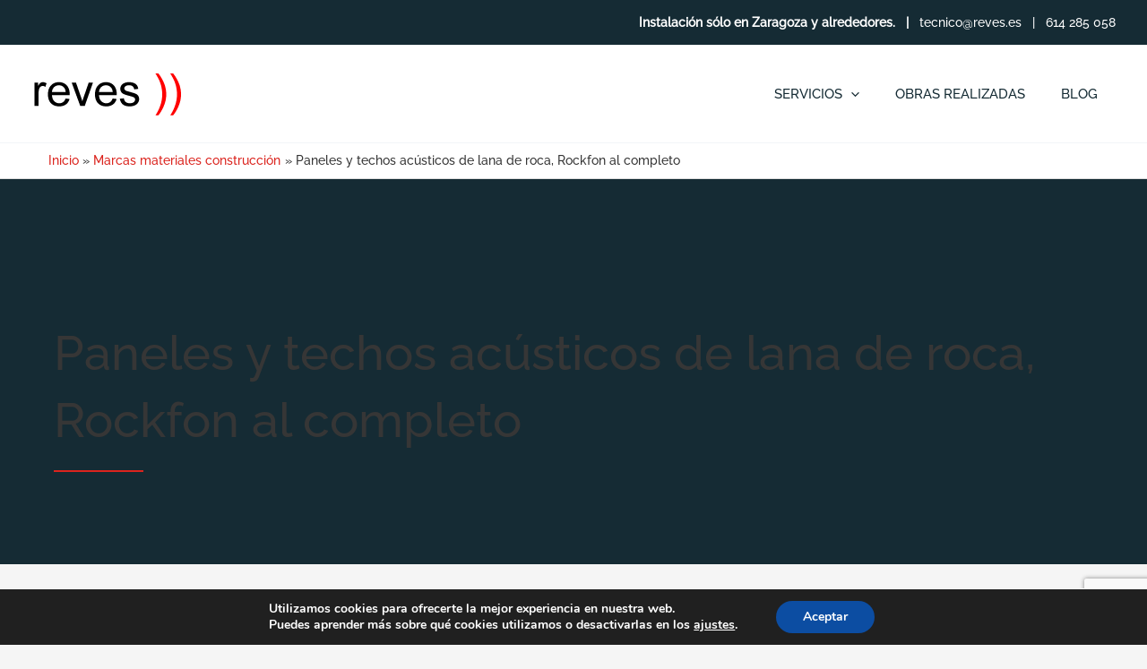

--- FILE ---
content_type: text/html; charset=utf-8
request_url: https://www.google.com/recaptcha/api2/anchor?ar=1&k=6LdT2N4ZAAAAAKKfkoh5tq4SNfZuoDbetQ3uTblE&co=aHR0cHM6Ly9yZXZlcy5lczo0NDM.&hl=en&v=P8cyHPrXODVy7ASorEhMUv3P&size=invisible&anchor-ms=20000&execute-ms=30000&cb=2zclis4zxbop
body_size: 48812
content:
<!DOCTYPE HTML><html dir="ltr" lang="en"><head><meta http-equiv="Content-Type" content="text/html; charset=UTF-8">
<meta http-equiv="X-UA-Compatible" content="IE=edge">
<title>reCAPTCHA</title>
<style type="text/css">
/* cyrillic-ext */
@font-face {
  font-family: 'Roboto';
  font-style: normal;
  font-weight: 400;
  font-stretch: 100%;
  src: url(//fonts.gstatic.com/s/roboto/v48/KFO7CnqEu92Fr1ME7kSn66aGLdTylUAMa3GUBHMdazTgWw.woff2) format('woff2');
  unicode-range: U+0460-052F, U+1C80-1C8A, U+20B4, U+2DE0-2DFF, U+A640-A69F, U+FE2E-FE2F;
}
/* cyrillic */
@font-face {
  font-family: 'Roboto';
  font-style: normal;
  font-weight: 400;
  font-stretch: 100%;
  src: url(//fonts.gstatic.com/s/roboto/v48/KFO7CnqEu92Fr1ME7kSn66aGLdTylUAMa3iUBHMdazTgWw.woff2) format('woff2');
  unicode-range: U+0301, U+0400-045F, U+0490-0491, U+04B0-04B1, U+2116;
}
/* greek-ext */
@font-face {
  font-family: 'Roboto';
  font-style: normal;
  font-weight: 400;
  font-stretch: 100%;
  src: url(//fonts.gstatic.com/s/roboto/v48/KFO7CnqEu92Fr1ME7kSn66aGLdTylUAMa3CUBHMdazTgWw.woff2) format('woff2');
  unicode-range: U+1F00-1FFF;
}
/* greek */
@font-face {
  font-family: 'Roboto';
  font-style: normal;
  font-weight: 400;
  font-stretch: 100%;
  src: url(//fonts.gstatic.com/s/roboto/v48/KFO7CnqEu92Fr1ME7kSn66aGLdTylUAMa3-UBHMdazTgWw.woff2) format('woff2');
  unicode-range: U+0370-0377, U+037A-037F, U+0384-038A, U+038C, U+038E-03A1, U+03A3-03FF;
}
/* math */
@font-face {
  font-family: 'Roboto';
  font-style: normal;
  font-weight: 400;
  font-stretch: 100%;
  src: url(//fonts.gstatic.com/s/roboto/v48/KFO7CnqEu92Fr1ME7kSn66aGLdTylUAMawCUBHMdazTgWw.woff2) format('woff2');
  unicode-range: U+0302-0303, U+0305, U+0307-0308, U+0310, U+0312, U+0315, U+031A, U+0326-0327, U+032C, U+032F-0330, U+0332-0333, U+0338, U+033A, U+0346, U+034D, U+0391-03A1, U+03A3-03A9, U+03B1-03C9, U+03D1, U+03D5-03D6, U+03F0-03F1, U+03F4-03F5, U+2016-2017, U+2034-2038, U+203C, U+2040, U+2043, U+2047, U+2050, U+2057, U+205F, U+2070-2071, U+2074-208E, U+2090-209C, U+20D0-20DC, U+20E1, U+20E5-20EF, U+2100-2112, U+2114-2115, U+2117-2121, U+2123-214F, U+2190, U+2192, U+2194-21AE, U+21B0-21E5, U+21F1-21F2, U+21F4-2211, U+2213-2214, U+2216-22FF, U+2308-230B, U+2310, U+2319, U+231C-2321, U+2336-237A, U+237C, U+2395, U+239B-23B7, U+23D0, U+23DC-23E1, U+2474-2475, U+25AF, U+25B3, U+25B7, U+25BD, U+25C1, U+25CA, U+25CC, U+25FB, U+266D-266F, U+27C0-27FF, U+2900-2AFF, U+2B0E-2B11, U+2B30-2B4C, U+2BFE, U+3030, U+FF5B, U+FF5D, U+1D400-1D7FF, U+1EE00-1EEFF;
}
/* symbols */
@font-face {
  font-family: 'Roboto';
  font-style: normal;
  font-weight: 400;
  font-stretch: 100%;
  src: url(//fonts.gstatic.com/s/roboto/v48/KFO7CnqEu92Fr1ME7kSn66aGLdTylUAMaxKUBHMdazTgWw.woff2) format('woff2');
  unicode-range: U+0001-000C, U+000E-001F, U+007F-009F, U+20DD-20E0, U+20E2-20E4, U+2150-218F, U+2190, U+2192, U+2194-2199, U+21AF, U+21E6-21F0, U+21F3, U+2218-2219, U+2299, U+22C4-22C6, U+2300-243F, U+2440-244A, U+2460-24FF, U+25A0-27BF, U+2800-28FF, U+2921-2922, U+2981, U+29BF, U+29EB, U+2B00-2BFF, U+4DC0-4DFF, U+FFF9-FFFB, U+10140-1018E, U+10190-1019C, U+101A0, U+101D0-101FD, U+102E0-102FB, U+10E60-10E7E, U+1D2C0-1D2D3, U+1D2E0-1D37F, U+1F000-1F0FF, U+1F100-1F1AD, U+1F1E6-1F1FF, U+1F30D-1F30F, U+1F315, U+1F31C, U+1F31E, U+1F320-1F32C, U+1F336, U+1F378, U+1F37D, U+1F382, U+1F393-1F39F, U+1F3A7-1F3A8, U+1F3AC-1F3AF, U+1F3C2, U+1F3C4-1F3C6, U+1F3CA-1F3CE, U+1F3D4-1F3E0, U+1F3ED, U+1F3F1-1F3F3, U+1F3F5-1F3F7, U+1F408, U+1F415, U+1F41F, U+1F426, U+1F43F, U+1F441-1F442, U+1F444, U+1F446-1F449, U+1F44C-1F44E, U+1F453, U+1F46A, U+1F47D, U+1F4A3, U+1F4B0, U+1F4B3, U+1F4B9, U+1F4BB, U+1F4BF, U+1F4C8-1F4CB, U+1F4D6, U+1F4DA, U+1F4DF, U+1F4E3-1F4E6, U+1F4EA-1F4ED, U+1F4F7, U+1F4F9-1F4FB, U+1F4FD-1F4FE, U+1F503, U+1F507-1F50B, U+1F50D, U+1F512-1F513, U+1F53E-1F54A, U+1F54F-1F5FA, U+1F610, U+1F650-1F67F, U+1F687, U+1F68D, U+1F691, U+1F694, U+1F698, U+1F6AD, U+1F6B2, U+1F6B9-1F6BA, U+1F6BC, U+1F6C6-1F6CF, U+1F6D3-1F6D7, U+1F6E0-1F6EA, U+1F6F0-1F6F3, U+1F6F7-1F6FC, U+1F700-1F7FF, U+1F800-1F80B, U+1F810-1F847, U+1F850-1F859, U+1F860-1F887, U+1F890-1F8AD, U+1F8B0-1F8BB, U+1F8C0-1F8C1, U+1F900-1F90B, U+1F93B, U+1F946, U+1F984, U+1F996, U+1F9E9, U+1FA00-1FA6F, U+1FA70-1FA7C, U+1FA80-1FA89, U+1FA8F-1FAC6, U+1FACE-1FADC, U+1FADF-1FAE9, U+1FAF0-1FAF8, U+1FB00-1FBFF;
}
/* vietnamese */
@font-face {
  font-family: 'Roboto';
  font-style: normal;
  font-weight: 400;
  font-stretch: 100%;
  src: url(//fonts.gstatic.com/s/roboto/v48/KFO7CnqEu92Fr1ME7kSn66aGLdTylUAMa3OUBHMdazTgWw.woff2) format('woff2');
  unicode-range: U+0102-0103, U+0110-0111, U+0128-0129, U+0168-0169, U+01A0-01A1, U+01AF-01B0, U+0300-0301, U+0303-0304, U+0308-0309, U+0323, U+0329, U+1EA0-1EF9, U+20AB;
}
/* latin-ext */
@font-face {
  font-family: 'Roboto';
  font-style: normal;
  font-weight: 400;
  font-stretch: 100%;
  src: url(//fonts.gstatic.com/s/roboto/v48/KFO7CnqEu92Fr1ME7kSn66aGLdTylUAMa3KUBHMdazTgWw.woff2) format('woff2');
  unicode-range: U+0100-02BA, U+02BD-02C5, U+02C7-02CC, U+02CE-02D7, U+02DD-02FF, U+0304, U+0308, U+0329, U+1D00-1DBF, U+1E00-1E9F, U+1EF2-1EFF, U+2020, U+20A0-20AB, U+20AD-20C0, U+2113, U+2C60-2C7F, U+A720-A7FF;
}
/* latin */
@font-face {
  font-family: 'Roboto';
  font-style: normal;
  font-weight: 400;
  font-stretch: 100%;
  src: url(//fonts.gstatic.com/s/roboto/v48/KFO7CnqEu92Fr1ME7kSn66aGLdTylUAMa3yUBHMdazQ.woff2) format('woff2');
  unicode-range: U+0000-00FF, U+0131, U+0152-0153, U+02BB-02BC, U+02C6, U+02DA, U+02DC, U+0304, U+0308, U+0329, U+2000-206F, U+20AC, U+2122, U+2191, U+2193, U+2212, U+2215, U+FEFF, U+FFFD;
}
/* cyrillic-ext */
@font-face {
  font-family: 'Roboto';
  font-style: normal;
  font-weight: 500;
  font-stretch: 100%;
  src: url(//fonts.gstatic.com/s/roboto/v48/KFO7CnqEu92Fr1ME7kSn66aGLdTylUAMa3GUBHMdazTgWw.woff2) format('woff2');
  unicode-range: U+0460-052F, U+1C80-1C8A, U+20B4, U+2DE0-2DFF, U+A640-A69F, U+FE2E-FE2F;
}
/* cyrillic */
@font-face {
  font-family: 'Roboto';
  font-style: normal;
  font-weight: 500;
  font-stretch: 100%;
  src: url(//fonts.gstatic.com/s/roboto/v48/KFO7CnqEu92Fr1ME7kSn66aGLdTylUAMa3iUBHMdazTgWw.woff2) format('woff2');
  unicode-range: U+0301, U+0400-045F, U+0490-0491, U+04B0-04B1, U+2116;
}
/* greek-ext */
@font-face {
  font-family: 'Roboto';
  font-style: normal;
  font-weight: 500;
  font-stretch: 100%;
  src: url(//fonts.gstatic.com/s/roboto/v48/KFO7CnqEu92Fr1ME7kSn66aGLdTylUAMa3CUBHMdazTgWw.woff2) format('woff2');
  unicode-range: U+1F00-1FFF;
}
/* greek */
@font-face {
  font-family: 'Roboto';
  font-style: normal;
  font-weight: 500;
  font-stretch: 100%;
  src: url(//fonts.gstatic.com/s/roboto/v48/KFO7CnqEu92Fr1ME7kSn66aGLdTylUAMa3-UBHMdazTgWw.woff2) format('woff2');
  unicode-range: U+0370-0377, U+037A-037F, U+0384-038A, U+038C, U+038E-03A1, U+03A3-03FF;
}
/* math */
@font-face {
  font-family: 'Roboto';
  font-style: normal;
  font-weight: 500;
  font-stretch: 100%;
  src: url(//fonts.gstatic.com/s/roboto/v48/KFO7CnqEu92Fr1ME7kSn66aGLdTylUAMawCUBHMdazTgWw.woff2) format('woff2');
  unicode-range: U+0302-0303, U+0305, U+0307-0308, U+0310, U+0312, U+0315, U+031A, U+0326-0327, U+032C, U+032F-0330, U+0332-0333, U+0338, U+033A, U+0346, U+034D, U+0391-03A1, U+03A3-03A9, U+03B1-03C9, U+03D1, U+03D5-03D6, U+03F0-03F1, U+03F4-03F5, U+2016-2017, U+2034-2038, U+203C, U+2040, U+2043, U+2047, U+2050, U+2057, U+205F, U+2070-2071, U+2074-208E, U+2090-209C, U+20D0-20DC, U+20E1, U+20E5-20EF, U+2100-2112, U+2114-2115, U+2117-2121, U+2123-214F, U+2190, U+2192, U+2194-21AE, U+21B0-21E5, U+21F1-21F2, U+21F4-2211, U+2213-2214, U+2216-22FF, U+2308-230B, U+2310, U+2319, U+231C-2321, U+2336-237A, U+237C, U+2395, U+239B-23B7, U+23D0, U+23DC-23E1, U+2474-2475, U+25AF, U+25B3, U+25B7, U+25BD, U+25C1, U+25CA, U+25CC, U+25FB, U+266D-266F, U+27C0-27FF, U+2900-2AFF, U+2B0E-2B11, U+2B30-2B4C, U+2BFE, U+3030, U+FF5B, U+FF5D, U+1D400-1D7FF, U+1EE00-1EEFF;
}
/* symbols */
@font-face {
  font-family: 'Roboto';
  font-style: normal;
  font-weight: 500;
  font-stretch: 100%;
  src: url(//fonts.gstatic.com/s/roboto/v48/KFO7CnqEu92Fr1ME7kSn66aGLdTylUAMaxKUBHMdazTgWw.woff2) format('woff2');
  unicode-range: U+0001-000C, U+000E-001F, U+007F-009F, U+20DD-20E0, U+20E2-20E4, U+2150-218F, U+2190, U+2192, U+2194-2199, U+21AF, U+21E6-21F0, U+21F3, U+2218-2219, U+2299, U+22C4-22C6, U+2300-243F, U+2440-244A, U+2460-24FF, U+25A0-27BF, U+2800-28FF, U+2921-2922, U+2981, U+29BF, U+29EB, U+2B00-2BFF, U+4DC0-4DFF, U+FFF9-FFFB, U+10140-1018E, U+10190-1019C, U+101A0, U+101D0-101FD, U+102E0-102FB, U+10E60-10E7E, U+1D2C0-1D2D3, U+1D2E0-1D37F, U+1F000-1F0FF, U+1F100-1F1AD, U+1F1E6-1F1FF, U+1F30D-1F30F, U+1F315, U+1F31C, U+1F31E, U+1F320-1F32C, U+1F336, U+1F378, U+1F37D, U+1F382, U+1F393-1F39F, U+1F3A7-1F3A8, U+1F3AC-1F3AF, U+1F3C2, U+1F3C4-1F3C6, U+1F3CA-1F3CE, U+1F3D4-1F3E0, U+1F3ED, U+1F3F1-1F3F3, U+1F3F5-1F3F7, U+1F408, U+1F415, U+1F41F, U+1F426, U+1F43F, U+1F441-1F442, U+1F444, U+1F446-1F449, U+1F44C-1F44E, U+1F453, U+1F46A, U+1F47D, U+1F4A3, U+1F4B0, U+1F4B3, U+1F4B9, U+1F4BB, U+1F4BF, U+1F4C8-1F4CB, U+1F4D6, U+1F4DA, U+1F4DF, U+1F4E3-1F4E6, U+1F4EA-1F4ED, U+1F4F7, U+1F4F9-1F4FB, U+1F4FD-1F4FE, U+1F503, U+1F507-1F50B, U+1F50D, U+1F512-1F513, U+1F53E-1F54A, U+1F54F-1F5FA, U+1F610, U+1F650-1F67F, U+1F687, U+1F68D, U+1F691, U+1F694, U+1F698, U+1F6AD, U+1F6B2, U+1F6B9-1F6BA, U+1F6BC, U+1F6C6-1F6CF, U+1F6D3-1F6D7, U+1F6E0-1F6EA, U+1F6F0-1F6F3, U+1F6F7-1F6FC, U+1F700-1F7FF, U+1F800-1F80B, U+1F810-1F847, U+1F850-1F859, U+1F860-1F887, U+1F890-1F8AD, U+1F8B0-1F8BB, U+1F8C0-1F8C1, U+1F900-1F90B, U+1F93B, U+1F946, U+1F984, U+1F996, U+1F9E9, U+1FA00-1FA6F, U+1FA70-1FA7C, U+1FA80-1FA89, U+1FA8F-1FAC6, U+1FACE-1FADC, U+1FADF-1FAE9, U+1FAF0-1FAF8, U+1FB00-1FBFF;
}
/* vietnamese */
@font-face {
  font-family: 'Roboto';
  font-style: normal;
  font-weight: 500;
  font-stretch: 100%;
  src: url(//fonts.gstatic.com/s/roboto/v48/KFO7CnqEu92Fr1ME7kSn66aGLdTylUAMa3OUBHMdazTgWw.woff2) format('woff2');
  unicode-range: U+0102-0103, U+0110-0111, U+0128-0129, U+0168-0169, U+01A0-01A1, U+01AF-01B0, U+0300-0301, U+0303-0304, U+0308-0309, U+0323, U+0329, U+1EA0-1EF9, U+20AB;
}
/* latin-ext */
@font-face {
  font-family: 'Roboto';
  font-style: normal;
  font-weight: 500;
  font-stretch: 100%;
  src: url(//fonts.gstatic.com/s/roboto/v48/KFO7CnqEu92Fr1ME7kSn66aGLdTylUAMa3KUBHMdazTgWw.woff2) format('woff2');
  unicode-range: U+0100-02BA, U+02BD-02C5, U+02C7-02CC, U+02CE-02D7, U+02DD-02FF, U+0304, U+0308, U+0329, U+1D00-1DBF, U+1E00-1E9F, U+1EF2-1EFF, U+2020, U+20A0-20AB, U+20AD-20C0, U+2113, U+2C60-2C7F, U+A720-A7FF;
}
/* latin */
@font-face {
  font-family: 'Roboto';
  font-style: normal;
  font-weight: 500;
  font-stretch: 100%;
  src: url(//fonts.gstatic.com/s/roboto/v48/KFO7CnqEu92Fr1ME7kSn66aGLdTylUAMa3yUBHMdazQ.woff2) format('woff2');
  unicode-range: U+0000-00FF, U+0131, U+0152-0153, U+02BB-02BC, U+02C6, U+02DA, U+02DC, U+0304, U+0308, U+0329, U+2000-206F, U+20AC, U+2122, U+2191, U+2193, U+2212, U+2215, U+FEFF, U+FFFD;
}
/* cyrillic-ext */
@font-face {
  font-family: 'Roboto';
  font-style: normal;
  font-weight: 900;
  font-stretch: 100%;
  src: url(//fonts.gstatic.com/s/roboto/v48/KFO7CnqEu92Fr1ME7kSn66aGLdTylUAMa3GUBHMdazTgWw.woff2) format('woff2');
  unicode-range: U+0460-052F, U+1C80-1C8A, U+20B4, U+2DE0-2DFF, U+A640-A69F, U+FE2E-FE2F;
}
/* cyrillic */
@font-face {
  font-family: 'Roboto';
  font-style: normal;
  font-weight: 900;
  font-stretch: 100%;
  src: url(//fonts.gstatic.com/s/roboto/v48/KFO7CnqEu92Fr1ME7kSn66aGLdTylUAMa3iUBHMdazTgWw.woff2) format('woff2');
  unicode-range: U+0301, U+0400-045F, U+0490-0491, U+04B0-04B1, U+2116;
}
/* greek-ext */
@font-face {
  font-family: 'Roboto';
  font-style: normal;
  font-weight: 900;
  font-stretch: 100%;
  src: url(//fonts.gstatic.com/s/roboto/v48/KFO7CnqEu92Fr1ME7kSn66aGLdTylUAMa3CUBHMdazTgWw.woff2) format('woff2');
  unicode-range: U+1F00-1FFF;
}
/* greek */
@font-face {
  font-family: 'Roboto';
  font-style: normal;
  font-weight: 900;
  font-stretch: 100%;
  src: url(//fonts.gstatic.com/s/roboto/v48/KFO7CnqEu92Fr1ME7kSn66aGLdTylUAMa3-UBHMdazTgWw.woff2) format('woff2');
  unicode-range: U+0370-0377, U+037A-037F, U+0384-038A, U+038C, U+038E-03A1, U+03A3-03FF;
}
/* math */
@font-face {
  font-family: 'Roboto';
  font-style: normal;
  font-weight: 900;
  font-stretch: 100%;
  src: url(//fonts.gstatic.com/s/roboto/v48/KFO7CnqEu92Fr1ME7kSn66aGLdTylUAMawCUBHMdazTgWw.woff2) format('woff2');
  unicode-range: U+0302-0303, U+0305, U+0307-0308, U+0310, U+0312, U+0315, U+031A, U+0326-0327, U+032C, U+032F-0330, U+0332-0333, U+0338, U+033A, U+0346, U+034D, U+0391-03A1, U+03A3-03A9, U+03B1-03C9, U+03D1, U+03D5-03D6, U+03F0-03F1, U+03F4-03F5, U+2016-2017, U+2034-2038, U+203C, U+2040, U+2043, U+2047, U+2050, U+2057, U+205F, U+2070-2071, U+2074-208E, U+2090-209C, U+20D0-20DC, U+20E1, U+20E5-20EF, U+2100-2112, U+2114-2115, U+2117-2121, U+2123-214F, U+2190, U+2192, U+2194-21AE, U+21B0-21E5, U+21F1-21F2, U+21F4-2211, U+2213-2214, U+2216-22FF, U+2308-230B, U+2310, U+2319, U+231C-2321, U+2336-237A, U+237C, U+2395, U+239B-23B7, U+23D0, U+23DC-23E1, U+2474-2475, U+25AF, U+25B3, U+25B7, U+25BD, U+25C1, U+25CA, U+25CC, U+25FB, U+266D-266F, U+27C0-27FF, U+2900-2AFF, U+2B0E-2B11, U+2B30-2B4C, U+2BFE, U+3030, U+FF5B, U+FF5D, U+1D400-1D7FF, U+1EE00-1EEFF;
}
/* symbols */
@font-face {
  font-family: 'Roboto';
  font-style: normal;
  font-weight: 900;
  font-stretch: 100%;
  src: url(//fonts.gstatic.com/s/roboto/v48/KFO7CnqEu92Fr1ME7kSn66aGLdTylUAMaxKUBHMdazTgWw.woff2) format('woff2');
  unicode-range: U+0001-000C, U+000E-001F, U+007F-009F, U+20DD-20E0, U+20E2-20E4, U+2150-218F, U+2190, U+2192, U+2194-2199, U+21AF, U+21E6-21F0, U+21F3, U+2218-2219, U+2299, U+22C4-22C6, U+2300-243F, U+2440-244A, U+2460-24FF, U+25A0-27BF, U+2800-28FF, U+2921-2922, U+2981, U+29BF, U+29EB, U+2B00-2BFF, U+4DC0-4DFF, U+FFF9-FFFB, U+10140-1018E, U+10190-1019C, U+101A0, U+101D0-101FD, U+102E0-102FB, U+10E60-10E7E, U+1D2C0-1D2D3, U+1D2E0-1D37F, U+1F000-1F0FF, U+1F100-1F1AD, U+1F1E6-1F1FF, U+1F30D-1F30F, U+1F315, U+1F31C, U+1F31E, U+1F320-1F32C, U+1F336, U+1F378, U+1F37D, U+1F382, U+1F393-1F39F, U+1F3A7-1F3A8, U+1F3AC-1F3AF, U+1F3C2, U+1F3C4-1F3C6, U+1F3CA-1F3CE, U+1F3D4-1F3E0, U+1F3ED, U+1F3F1-1F3F3, U+1F3F5-1F3F7, U+1F408, U+1F415, U+1F41F, U+1F426, U+1F43F, U+1F441-1F442, U+1F444, U+1F446-1F449, U+1F44C-1F44E, U+1F453, U+1F46A, U+1F47D, U+1F4A3, U+1F4B0, U+1F4B3, U+1F4B9, U+1F4BB, U+1F4BF, U+1F4C8-1F4CB, U+1F4D6, U+1F4DA, U+1F4DF, U+1F4E3-1F4E6, U+1F4EA-1F4ED, U+1F4F7, U+1F4F9-1F4FB, U+1F4FD-1F4FE, U+1F503, U+1F507-1F50B, U+1F50D, U+1F512-1F513, U+1F53E-1F54A, U+1F54F-1F5FA, U+1F610, U+1F650-1F67F, U+1F687, U+1F68D, U+1F691, U+1F694, U+1F698, U+1F6AD, U+1F6B2, U+1F6B9-1F6BA, U+1F6BC, U+1F6C6-1F6CF, U+1F6D3-1F6D7, U+1F6E0-1F6EA, U+1F6F0-1F6F3, U+1F6F7-1F6FC, U+1F700-1F7FF, U+1F800-1F80B, U+1F810-1F847, U+1F850-1F859, U+1F860-1F887, U+1F890-1F8AD, U+1F8B0-1F8BB, U+1F8C0-1F8C1, U+1F900-1F90B, U+1F93B, U+1F946, U+1F984, U+1F996, U+1F9E9, U+1FA00-1FA6F, U+1FA70-1FA7C, U+1FA80-1FA89, U+1FA8F-1FAC6, U+1FACE-1FADC, U+1FADF-1FAE9, U+1FAF0-1FAF8, U+1FB00-1FBFF;
}
/* vietnamese */
@font-face {
  font-family: 'Roboto';
  font-style: normal;
  font-weight: 900;
  font-stretch: 100%;
  src: url(//fonts.gstatic.com/s/roboto/v48/KFO7CnqEu92Fr1ME7kSn66aGLdTylUAMa3OUBHMdazTgWw.woff2) format('woff2');
  unicode-range: U+0102-0103, U+0110-0111, U+0128-0129, U+0168-0169, U+01A0-01A1, U+01AF-01B0, U+0300-0301, U+0303-0304, U+0308-0309, U+0323, U+0329, U+1EA0-1EF9, U+20AB;
}
/* latin-ext */
@font-face {
  font-family: 'Roboto';
  font-style: normal;
  font-weight: 900;
  font-stretch: 100%;
  src: url(//fonts.gstatic.com/s/roboto/v48/KFO7CnqEu92Fr1ME7kSn66aGLdTylUAMa3KUBHMdazTgWw.woff2) format('woff2');
  unicode-range: U+0100-02BA, U+02BD-02C5, U+02C7-02CC, U+02CE-02D7, U+02DD-02FF, U+0304, U+0308, U+0329, U+1D00-1DBF, U+1E00-1E9F, U+1EF2-1EFF, U+2020, U+20A0-20AB, U+20AD-20C0, U+2113, U+2C60-2C7F, U+A720-A7FF;
}
/* latin */
@font-face {
  font-family: 'Roboto';
  font-style: normal;
  font-weight: 900;
  font-stretch: 100%;
  src: url(//fonts.gstatic.com/s/roboto/v48/KFO7CnqEu92Fr1ME7kSn66aGLdTylUAMa3yUBHMdazQ.woff2) format('woff2');
  unicode-range: U+0000-00FF, U+0131, U+0152-0153, U+02BB-02BC, U+02C6, U+02DA, U+02DC, U+0304, U+0308, U+0329, U+2000-206F, U+20AC, U+2122, U+2191, U+2193, U+2212, U+2215, U+FEFF, U+FFFD;
}

</style>
<link rel="stylesheet" type="text/css" href="https://www.gstatic.com/recaptcha/releases/P8cyHPrXODVy7ASorEhMUv3P/styles__ltr.css">
<script nonce="ShIldaNwWRp1TtVHiUF_Dg" type="text/javascript">window['__recaptcha_api'] = 'https://www.google.com/recaptcha/api2/';</script>
<script type="text/javascript" src="https://www.gstatic.com/recaptcha/releases/P8cyHPrXODVy7ASorEhMUv3P/recaptcha__en.js" nonce="ShIldaNwWRp1TtVHiUF_Dg">
      
    </script></head>
<body><div id="rc-anchor-alert" class="rc-anchor-alert"></div>
<input type="hidden" id="recaptcha-token" value="[base64]">
<script type="text/javascript" nonce="ShIldaNwWRp1TtVHiUF_Dg">
      recaptcha.anchor.Main.init("[\x22ainput\x22,[\x22bgdata\x22,\x22\x22,\[base64]/[base64]/[base64]/[base64]/[base64]/[base64]/[base64]\x22,\[base64]\\u003d\\u003d\x22,\[base64]/[base64]/[base64]/CjsKcbMKOVi4Hw5M7CMKqwo/CssO/ZVfCjn0ew509w5/DscO+DmzDgcOYYEbDoMKKwrzCsMOtw4/CicKdXMO2KEfDn8KjNcKjwoAGfAHDmcOiwpU+dsKTwpfDhRYrfsO+dMKFwq/CssKbHQvCs8K6EcKOw7HDngLCjgfDv8OaEx4WwoXDjMOPaAE/w59lwogNDsOKwo5iLMKBwrjDhyvCiTctAcKKw4fClz9Hw5/CsD9rw7xhw7A8w5kJNlLDrgvCgUrDv8OJe8O5IcKsw5/Cm8Klwr8qwofDpMKoCcOZw6RPw4dcch8LLBY6woHCjcK7PV7DlMKubMKDNsKqBHfCk8OBwrHDlUUaTgnClcK8TsOUwqAIYCrDh2xbwpHDgSbCokfDkMO/[base64]/[base64]/DuMK0w7JPMVrDgzvCpcOmLMODw6Nqw4U2I8OLw5XDmkjDuT7DisOMIMOiUHPCiEIbfcOhPQFDw7XCuMKmCwTDv8OJwoAdSinCsMK7wqDDjsO+w5p+N3rCtyHCrMKFMhtOPcOgMcKRw6LCk8KYGX0ywoUqw6zCiMOhZMKcZMKLwpQmbj3Du0oFTcOuw6tsw4/DmsOBbsKUwoTDgixlX0zDv8Kvw5PCnwbDscO8TcOHL8O0YznDhMO+wqjDqcOmwqTDv8KPIATDhyFGwrMOUsKTE8OIaDnCrAQoXxwiwo/Cu2IobjNlVcKFBcKvwoY3wrB9SMKUEgvCjmzDisKVZ13DvDtDIcKpwrPCgVzDucKpw4xzejbCrMOUwqjDm3IMw77DjXDDkMOCw5LCnhvDtn/DtMK/w7tWKsONGMKaw4Bva0HCt3EEUsOQwqUrworDqXXDuVLDicOpwrHDrRvCkcO0w4rDgcKfbVNpM8Kvwr/CmcOJbk/[base64]/wq/Cl8KEXkjDj8Kowo4fFsOtw63DlSEvwrspaBU+wrlOw5TDhcO0ajQVw4huw5XDvsKWH8OQw5ZvwpZ9BMKtwqIEw4DDkEJ5NgA2woU9w7bDkMKBwoHCi25OwpN/w6/[base64]/Cg8OGw7zDmR4fMMK8w4/DnRDCokfCi8K2FEPDjDLCq8O/[base64]/Co0R9dsO2wpQAQB3Di8KbBz7CusOkCsKQFsOGBMKBJ3bDv8OmwoLCn8OpwoLCqzJIw5Nlw51twoQUT8K1w6MoOVTClcOaez/CmR4iBB0/SSjDp8KGw5vCmMOHwrTCqgvChRR+DC7Chn5+IsKbw4bDmsOIwpDDuMO0CMOxW3bDjMK+w5Bbw4pMJsOEfsOHZMKOwr9PIA5RVsKHH8OAwoTCgGdqA23DtMOlGwZyf8KIfMO9IARIfMKuw7lVw7VqTlPDjEEVwq/Dkxh7UBJ/w4XDusKlwrcKKlzDisOxwrYZchBLw4Mqw5FrYcKzazTCucO5w53CjQsLD8OLwqEIwpAYXMK/F8OSw7BEPWFdMsKXwoXDsgjCuAkBwqF/[base64]/S8OtwpPCjsK/w6bCksOOw6VbLXzCvGp6IW5FwrlbJ8Kbw5hKwq5IwoPDj8KqdMKZBRXCmWbDpk/Co8OrRUIew4zCiMOvTWLDhGlDwq3CqsKFw63CtnIRwqMxB27CpMK5wrhcwrhXwr01wrPCm2TDi8O9QwzDg10lHBfDqcO7w6jCh8KeY2x/w5TDnMOWwppnwoszw4VCNBXDlWfDvcKiwpzDpsKQw6gtw5zCgW/[base64]/DscOCECjDvA3DiDU8aWt3B0LDpMOIf8KDesK9DcO7FMOLTMOaEMObwozDsgAXSMKzcEEfw6DDnTvCnMOswq3CnjTDvzIJw5wbwoDClEUew5rCnMKDwq/DlU3DtFjDmm3CkGwgw5HCnxcJbsO9BADDlsOlHMObw4DCizomesKsJFvCtmTCvkxiw451w6nCpCbDmXDDolXCgxBeTMOsCMK8IMOlfnPDj8O2wrFJw7PDu8OmwrzClsObwr7ChMOMwpbDsMOuw4YdaUtSU2/CjsKtCSFUwrwhw5gAwrbCszXCrMOPDHPCtQzCqV/CvmtpTg3Drw8VUBYYwqMJw5EQRy/DqcOJw7bDkMOqTTQ2wpcBMsKUw5ROw4VgVsO9w5PCqi1nw7NdwqDCoXVHw4gswoDDsyzCjBjCjsKNwrvCu8K/L8KqwprDi2N5w6ouwrU6wrFVfsOzw6JiM3RzDzrDr2bClsObw7/Cjx/[base64]/[base64]/Clk/Di8KId8O1wp7DnSnDrMOBwrsWwpcJwrpwI3vCgElwA8KIwoMSaxLDncKWwoQhwq8IPcOwKcKFJVRUwrRSwrpUw54twohaw6lhw7fDlcKmAsK1R8O6wqk+XMKBQ8OgwpFawqvChcOWw73DrnzDqsKCYA0/XcK0wozChcO+N8OIwqvCsCcsw4ckw4kVwo3DtzPCnsOtScO3B8KNLMOnWMOnBcO6wqTCn3fCqsOOw6fCqlHDrBTCqj/CgFXDqsOOwopRLcOuNsKGK8KPw5Ykw4RCwp4Rw5lpw4Jcwp80BE5/D8KBwoMWw5/Co1EBNigPw4HCuEM/[base64]/[base64]/[base64]/CkR5lwotzw4bDmXolGSNnFMOUZR0kw7rCq1PCl8KPw6ZLwo7ClcOBwpLChcKew5h9w5rCumEPw7TCpcO+w4bChsOYw5/CqQAxwohcw6DDqsOtw4zDn0HCocKDw71IOX8uGGPCsi98fxHDhjHDnCJ+XsKbwoPDslTCj3dZOsK/w7Z1IsK7QBrCrMKMwolZD8OFfBbCsMO4wqnCn8OvwozCihfChVMaaAgnw6DDrcOAP8K5VmVEA8Oqw6x+w7bClsOzwrbDqcKqwqXCl8KZBGPDnnA5wptywoXDocK+aD/CmwNTw7d0w4TDtsKbw5/CoURkwrnCgwt+wrs0CwfDiMKxw4fDksOcHhUUXlRGw7XCoMO+OwHCoDtRwrXCgERSw7LDksK7PxXCjxHDtyDCmArCv8O3Y8KCwrZdNcKLXsKsw71Lb8KKwotJBsKOw4d/ZyjDn8KpesO/w7NrwqJcDcKQw5HDvMK0wrHDnMO+YjdYVH1rwqQ4R3fCiD5nw5rDgjwhLT7CmMKhWwd6OH/Dk8Kdw6giwqfCtnjDjS7CgifCuMOHWHsNalEcGV8sSMKXw6VjLSx+D8OHKsOgNcKEw7t5R1QAfnR9w4LCh8Kfa3EaQwHDiMO6wr03w43DgFdkwr5mBSAHYcO/wpMWOcOWCX9Xw7vDscKzwpxNwqIbw5FyJsOkw5vDhMOBe8OyOWV0wr/DuMOAw7PDkRrDjjrDhsOaV8OqHVs/[base64]/WsKsWn9AwpdJUcKawrjCpcOuWTRTwpJdw4HCqDnCiMKow4pOLx7Ci8Kuw5/CnQ9wYcKxwrDDkQnDrcKtw5Jgw6B2IkrCiMK1w5zDo1zCtsKZWcO1FQcxwobChic0Tg8ywrQLw7zCp8ORwpnDo8Oawq/DjDfCmcKnw5o7w54ow69rBMKmw4HCmV3CnS3CnhtnC8KRasKIJC1iw5oLK8KbwoFywpMdK8OHw5xBw6FQfcK9w4BnUcKvTMOWw45NwpAyF8OKwrpSbRIucH5cwpUeJQzCuE1YwqXCvnzDk8KBdhTCssKPwr3DncOqwpRJwrF1IWIRFy5/[base64]/woQfwpZfwqdYwrgiU1HDqxN5SXrCmcKOw6VwGcO9woVVw63CqxjDpnNhw7/Dq8O6wpc7wpRFKMOLwosYAExHE8KyVw/Dux/CuMOow4JFwoNwwq7CgHrCvAkuT0wCJMOKw4/CuMOUwoxtQWUKw7k+BD/Dh1I9VH4/w6txw5ZxCMKQY8KSK33CosOlV8OgKsKISknDr2h2dzgIwqxRwq0tNFkuCXgcw6TCrMO2NMOKw7nDkcOWccKiwqvClDMyY8Khwr8owo58cmjDkH3ClcKCwrnCgMKqwpDDomBXw6DDkztqwrYBRThKYsKzKMKMfsOvw5jCvcKJwpnDksK7Jxhvw5ZfJ8O/wo3ConY8SsO+WMOzVsOBwprCkcK2wqnDjntwa8KENMKpYEkJwqvCg8OVM8K6RMKweU0yw5jCsQgLPAgtwpDCuRTDusKAw4PDnGzCmsOuPiTCjsKkEsO5woHCr1dFY8KTMsOTUsKuFcO5w5rCkF/DqMK0TyYrwpB8WMOsM3JAWMKVfMKmw7HDmcKCwpLDgsOMU8K2ZT5nw6LCtMKlw75IwrDDnULDkcO9w4DClgrDizrDgnoSw5PCiU96w6XCpzfDoUh+w7TDsnXDncKLUxvCpMKkwox7dsOqPGgdQcK7w4Bswo7Dt8KNw5/[base64]/[base64]/CrMKSw7rChMOuLS/CncKCYA/[base64]/CoQHCo1READddw5gkF13DssO+w50VI2tjOgsTwpNRw5EFA8KADTBHwpoVw71wdSTDo8OzwrEyw4HDpmdXW8ODRV9kAMOIw6jDvcKxeMKAX8OfH8Kjw7MlLnZUwqkRIW/CsCTCvsK8w4ULwpMvwpUZL0rDtsKedhU1wofDvcKcwpsOwr/Dl8OFw7F5cQ15w51Ew4fCkMK8csOqwplxacKrw6tsPMOKw6tSNy/CuG/[base64]/O8OyEsO2KGzDg1wqw4TCm8KFDATChU/Cl21jw4/CgiM9CsOhe8O3wrPCin4Ow4jDiE/DhTvCv3/DmQnCpTvChcOLw4o7e8K+IUrDqirCl8OZc8OrSXLDgUzCg1HDkS7DncORBQg2w6tLw4fCvsKhw4TDuj7ChcKkwrrDkMOOaRnDpg7DucO0fcKKccOBS8KYZcKMw7fDl8Oiw5NLd2bCvz/ChMOid8KWwo7CksO5N38PdMOMw6dMcywIwqx2GQzCrMK0JMK3wqk4bcKHw4Qbw5XDtMK2w4HDjMO1wpzCrsKWbGTCnToZwoTDpzfCklfCrcKSBsKfw55RLcOzw40se8Osw4ppZV8Dw49vwofDi8Khw7fDk8OkWg4FVMOyw6bCk2TCksO+asK0wq/CvcOhw63DsAbDtMO+wrx/D8OvHFAxN8OJPHvDswIdCMONaMKrwo5NYsOiwr3CtEQkCmUkw64HwrzDv8Oywq3ChsKWRVpIZsOew6YDw5zCk2dBIcKawqTDpcKgFBd1PsOaw6tgwp7CjsOKJ2/CpWLCv8Ojw594w6zCnMKMAcKhYhnCtMOpT2/CscOEw6zCo8KvwoUZw6vDmMKfF8KIRsOaR0LDr8OoaMKbwqgUWwJgw7zCg8OeDE9mPcOfwrBPwoLCpcOCd8ONw5UowocKTEsWwoR9w7o/MWl/[base64]/ChMKyaTbCvnVUT8K1wqTCoinCl24Aa1bCqsO8bX/CtCHCscK0DCEdS1DDnUbCv8KoUS7Dp0nDhcO4bcOhw705wqvDjcOKwrNvw5TCsQ5YwoDCgRPCsz/DgMOUw4YdQyvCqMKCw6LCjwrCssKXL8OFwo0sAMKbRGfCpcOXwprDiEzCgGFOwo48MCwwNUcdw5RHwrrCtzkJOMKTw7QnQsKkw4/DlcOFw6HCqV99wro2wrA9w71vVGXDqAwXZcKCwqzDghHDtTB4EGXCiMOVMMKdw67DrXfCnndjw6Q9wpLCizvDmATCk8KcNsOZwosVDnnCjsKoOcKAccKVdcOAD8OtHcOiw4vCk3VOw55NfEMHwqRxwphBB190WcKVD8OZwo/DnMO2KkXDrRtJfmHCkhjCq2fCjcKKeMK1bkfDnTNYbsKGwp/DgMKfw6UVZVp/[base64]/[base64]/w4zDnMO9w6LDqm9lZDnChsKBG8OHwo4hSlZ4w5t1JXLCusOYw5rDkMO+HXrCuGLDvGnCmMOiwoVcTS7Dl8Omw7JGw7jDkkA8c8O6w4Q8FDDDrFd7wrfCjMOlOsK9S8KBw4AUTcOgw4/DiMO6w742WsKQw4nCgVhnRsK0wq3Cl1DCuMKzWWFsd8O0BMKFw7h3LMKywoJ1f3kFw7Qpwp46w4/CklnDocKZN28HwooTw4IOwoYAw756NsKwFcKFSsOYwpZ+w5c7wq/Dg0Zzw51Pw6TDqwPCnmlYdjNhwphvKMKVw6PCo8KgwpPCvcKJw7MZw59Jw4hGwpJkw4DDkUnCr8OFA8KYXFp+XcKVwo5ZYcOocgdZR8O1bgbCqBEKwrtjEMKQLkLCmQTCqMKkM8OKw43Dj1DDnwHDnwV5GsOXw6bCqVp9bGvCnsKJFMKLw6ciw41Pw6fCgMKgO30/[base64]/Cv1bCpzDDoHTDlcKOL8Odw4EScMOTH3DDhcOGw5nDkE8QGsOswo/[base64]/CpMOyw51zw7fDjUF4JMK1YMKGwpcPGgLCoTUDw7QHMMOFwokKPW/[base64]/[base64]/ChMKJw5nDujXDtMK1w6nCoTpGw6Jpe8OOCi92QsKZdcOww4vDpwrCpHwaNC/Ct8KWAEN/a11+w6HCmsOXVMOgw5ADw6chH3R3UsKtasKOw67DkMKpM8K3wrE0w6rDl3bDv8Oow7zDrEQZw5c1w6fDjMKcMWIBN8KeOsOkX8KHwol0w5MRMgDCgXx9dcKvwq1sw4PCrRLDuinDkQrDocKIwpXCksOWXz0PcsOlw47DpsOIw5HChcOgcz/DiwzCgsOUQsKQwoJ0w6DCh8Kbwphvw65JcSgGw6zCnsOyXcOGw59owoLDil/[base64]/TCXCjloIM23Dh8Kpb8OQw4pVw67DosO7NypWfMKZOFYxS8OiSHfDhSx3wpzCjGh0wpXCtRbCsh02wosAw6/DmcOYwojCsicldMOCccKLaj99eCPDikvCmcOwwpPDlGw2w4rDp8K8XsKaP8OYBsKuwrfCnT3Dj8KAw4Iyw7Eyw43DrS7CggsnNsOYw7fCoMKqwpgbe8OFwr3CtsOtEhrDrhnDrCHDkUlRZUnDncO1wr5ZJiTDp217cHAowpB0w5/[base64]/DrEvDmQDCtFNBw5nCiWvDuBnCtlzCscK7wpbDv2Y+LMODw5XDglRAwo7DhUbCvQ3Dl8OrV8KVWyzCl8OvwrfCs1PDk0d3woZAwrvDo8KWUsKCWcKKesOAwrd+w5xowo0bwrM+w5/Dm1bDl8KnwpnDs8Ktw4PDr8O3w5BPAQ7Dp3gvw50AMsO4woteUMK/QC1NwrU/w4Nsw6PDrX/Dhk/DrgLDp0xFVl0uH8K/ICPDmcO7w7khIsKKX8O/woXCiTnCgMOQX8Ksw5UDwrRhPyswwpIXwqcSYsO8O8O4C0x1wobCocOQwrTDjcKUFMOQw7PCjcK4YMOmX1XCujTCoTXCmVvDoMOlwr3DiMOJw4/CsixYYxcrfsKlw7PCqw9Nw5VPaynDvRvDosK4wovCtRzCkXjCp8KXw5nDvsKvw4zCjw89VcOeZMKdMRXDlCvDjGPDtMOGanDCmRxWw7MIw4PDv8KTThcDwrw2w7DDhXjDvmvCojLDm8OrRFzDsEQYAW8jw4Blw5rCpsOJcBUAwp0acU9/VFgRByLDnMKPwpnDjHrDo2NLNS9nwqrDkGvDrl/DnMK1Bn/DnMK6fgfCgsKYOBUrVSsyLm19NmbCuylZwp1qwoMoScOIccKdwojDsS0cM8OsGVXDrsKVw5DCq8OPwpXCgsOuwozDtV3DqMKjC8OAwptsw7bDmjHDiVzDqw8bw5pJRMO0EXbDssKww6hNeMO/GFrCpjkWw6PCtcOlasK0wo5AOcO5w75/c8OBw7MWDMKcG8OFYiNgwoTCuX3DtMOwcsOwwoXCgMO5w5tJw5/CqTXCscO2w4rDhV7Cp8KFw7Bww5rDrzhhw45GBkLCoMKQwonCmw0zJsOXZsKIcQBcPWzDkcK3w4nCrcKQwpZ7wqHDlcOWThNmwoTCuHXCocKDwrQ5IcKYwqLDmMK+AQbDg8KFTX7CoTo0wobDpy8qw5tPwrASw5p/w7nDicO0RMK4w4d1MyASQcKtw5pIwrRNYCcYRwTDunzCsGJow4jDqQRFLWQHw7JJw7TDo8OEMsKAw5XCoMK7HMKkJMOlwpQgw6vCrkl8wqJdwrUtMsKbw4/CuMOLfVrCv8OswqxRIMObw6bCksObL8OkwqRpRWrDil06w7HDkmfDs8OQZcO3CSgjw7jCnggVwpZLTsKGMUvDp8KHw7x9woPCt8OEccO8w64BEcKeJsOqw6oRw4B/w5rCrsO+woQXw6nCp8KMwqjDg8KaAMO8w6kMakJNVcO5FnnComnCuxnDocKFUUgHwqR7w4gtw7LCqiBaw7fClMKBwqcFNsOBwrfDtjpwwoV0ah/CiHorwoFRPjF/dQnDvwNrOXxLw6lVw4VMw7rCgcOTw63DuUDDoiZyw7PCj39SSjLCpsOSUT42w6pcbDPCvcOlwqrDqHrCh8KIwqghw6PDgMO/[base64]/[base64]/DkMKPwpRTwpESR8Kaw55AUFvCnAVQwqMtwqHCnCjChgQQw5jDrVHCtSfCu8Oww6EucykMw71vFcO8ZcKgw6XDkR3CnznCn2zDmMOuw5bCgsKneMOxVsOpw6Q3w45FC0sUR8KbK8Oxwq0/QUFKAF4ATsKLPSonFxzChMKvwo85w403G03Cv8OmdsODV8K/[base64]/[base64]/X3HChl0GAsOIwqhiwo/Cg2LCpsOGwr9gTcKhQmN2LmMpwqTDp8O0ecKxw4nDmhh6UUrDmkZdw4wqw7zDlnhYS0t1wrvDsDYaenwkFsOcHMOjw7QGw4/Dgx3CoEhTw73DpTsow5HChkVHFsO1wqABw5bCh8Ojwp/Ct8KyEcKpw4LCjnJcw6xowog/GMOacMODw4INZsKWwrc6wpUDY8Otw5ciRyLDkMOTw48Bw5IhWsK/[base64]/Ch8KZLsOXXApGMcOPMMOQO0vDoRZnw6IjwpZ+XsOiw5XCt8Klwq7Cn8KWw5wnwr1Jw6PCo0XDjsO1wqLCjEDCjsOCwohSWcKGFjHCvMOxJcKZVsKnwpfClzHCrMK8SsKUKEY2w6jCrcKZw5dCXsKTw5fDpibDl8KKY8KIw5puw6vCk8OcwqTCuyQcw4g/w6fDt8O8MsKJw7HCvMOkbMO1NxBRw61cwpx1wpTDuh3Cl8OaBzI6w6jDqsOgfXkUw5LCqMOtw58owr/CksOEwobDs3x/aXjDjRY2wpvDr8OQOADCn8O+S8KLHMOYwqjDoRVxw7LCvVUwV2vCksOre04LZQt/wpYCw4VeJMOVbcK4fXgfBy3Cq8KAXho+wodRw6tuT8KVUV9swp3Dhgp1w4jCildbwrfCosKtaw5dU0kDJR8dwqPDpMO6wotwwrHDmWrDmsKiIcK6FV/DkMKnQMKjwovCjkfCrMOWbcKKZ0nCnBPDmcOaKyvCnAXDvcKcVsK2IVIueUFWBXLDisKvw641wqdeFQF4w6XCq8OJw5DCtsOgwoDClS8jesOqex/CgxFhwpzDh8OZU8OvwrnDuyDDiMKSwrZePMK6woHDg8OMSwEUQcKkw6/CunksRWxqw5TDkcKMw5RLXRXCt8KZw5/DisKOw7DCmhEOw49Mw5PDs0vCr8OtbGxrFWMfwqFiUsKpw490TS/[base64]/NsO7YW7Clj8lwqzDvzTCrMKUw7LDiMKsGkZ6wpBPw7gMJcKEFsOBwoXCpFYZw77DrCp6w53DnGTCi1c/wps6ZsOQa8KjwqM7HRTDqCkHAsKwL03Dk8K5w6JDwrBCw5IGwqrDoMKZw6rDgGPChlR/BMKDaSdGOETDtUsIwpPDnhnDsMKTNRJ6w4oFClF+w4LCr8K1JlLCpRYKR8OcAsKhIMKWMsOiw4x+wpbClAc2Y1rDknnCq3LCsFkVZ8KEwo5RLMOfFW4xwrzDpcKTOF16UcOYF8KDwo7DtgTCiwwPM31gwpbCnEvDpE/[base64]/DqCsQwqTDk8OoCMOJSCPDuiTDlgHDtcKDXBnCp8OrZsO0wp8ZaSRvbBPDvMKYT2/[base64]/F8OWwoZIEcOXwqfDucOgw4TDlhEOwotoUA1YI8Ohw63Dqn8DdcKdwoTCql07BELCriMcHsO5CsKzVh7DncOrQMK/[base64]/M8O+bCsMQDHCqcOEw4cFMXp9wolPw6PDnBDDjsOcw5/[base64]/Cn2Q9YsO3w6/CvUzDoMOcUcOWNcKOw7FWwqfDhR3DvEtFUsKGGMOFF2VaMMKLR8OSwrIeHMOTU2DDrsKrw4jDsMKQbTrDhUcNEsKxAXrCjcKQw4klwqt4BRRcZcKxJcKww4LCosOOw6rCo8OXw5HCiEnDsMK/w79EGTzCkBDCuMK3asKWw7HDtWFaw4HDqC0twp7DvFHDiCFwR8KnwqIHw6QTw7PDp8OxwoTCvyghXSzDr8K9QQNcJ8OZw6kDTErCqsOJwq/CjxhKw6gXcEYHwpQDw4/CpsKSwpM/wo7CncODw6xrwoIWwrBGMG/DqklBHAQew5V6dCwtJMKtw6TDoTRtN24lwojCm8KaC11xB0gtwpzDp8Kvw5DDucOywp4Aw5LDtcOnwqQLJcKOw4bCucKrwpbCuA0gw6jDhcOdZ8OtZsOHw6rCpMOTKMOidilfXjnDrh8Kwr0Pwq7DuH7CvR/CtsOSw5vDgizDmcOTRDXDhRlYwrIDCMOQA17DlgXDtHJHAsOVVDTCrkAqw57Dlh8yw4PDvCrDhXYxwpl9IUcFwptKwo5CahbCqldhc8O/[base64]/[base64]/[base64]/CimzDmMOOw4hdw7rCsRLCv8KFDnHCqcOAWsOKFkXClzvDvGVww7tYwo96w47CnnbCicO7BT7CjcK0LXfDuXLDo0glw4jDoQMVwqkUw4XCm2s5woB8QsKRJsOUwqzDnhkpw7vDhsOnXMOiwoNdw4MiwqfChg4LeX3Csm/[base64]/[base64]/CnsOeX33CgzvCpMKlQ8OuIRHDucKLbMO/[base64]/Du8KTScOxHj8oXlJ5wrbDmkjDvnt9DiPDocOVFMKLw5Ygw6lhEcKowqDDjwrDgRl4w60pL8ODGMKowp/CrWhew7pLPSXCgsOzw7jChxjDksO6wqZIw6UZG1fCum4gc0TCl33Co8K1IMOQNMODwpfCpsOkwoJpM8OZwpdjYkvDlcK/ORXCumVLNUzDqsO/w5LDjMO9wptmwrjCmsOZw7xCw4Ntw605w7/CkyRHw4sXwosVw5YYPMK1KcKtNcKcwo0RRMO7wplwQsKpwqEUwpQXwrcUw6XDgcOBO8O8w4/[base64]/CmgnCigLCmsOWIcKfwpXDpSLDtsKpwpzDkVhZa8KcOsKNw4zDm2/Dr8K4T8Kjw7fCtsKgLFFXwo/[base64]/w6ltJcKCTBXCt8O8woLDncOpwphHQV44VCkCWSkyTsONw50jVAzCisOYVMO3w6oPZlDDswnCiX/CgcKvwpLDuwN8fH4Dw58jCW7DkRlfwoo9FcKUw4XDgGzCksKhw6svwpDCucKvQMKGPUrCqsOUw5HDmsOIdMOsw7vCg8KFw6QOwqYawpBow4XCucO7w49dwqfDqcKZw4zCun5ZXMOEf8OwBU3DvHEWw5PCvWsIw6vDpzEwwqArw6PClyzCvWZiJcK/wphhEMOXLsK+AMKLwpgww7TCvAnCvMOpN24wNwvDjEjCo3g3wrN6Y8KwKWZeMMOqwqvClT0DwoZww6TCrh1lw5LDi0QtYTXCuMOfw5wCccOYwp/Ci8OhwrVUCw/DqXgxR3MHWcOvLGx6Qn7Cr8KFZiVtfHB5w4DDp8OfwqDCqMODWHMQBsKsw4Ikwr8fw5zCiMK5BwXCpi9wAcKeRmHCu8ObfCLDiMKOOMK3w4EPwqzDkEvCgUjCuwLDkWTCkWzCocKXCgxRw71Kw5hbUMKye8ORMSttZ0/Cq27Ckh/ClS3Cv3PCl8KSw4Jhwr3CmsOuImjDmGnCk8K8PXfCpX7DtsOuw7wNCsOCLVNowoDChTjDh0/[base64]/Dl8OKw4peABvCosOGw7wQRTPDtMOaXxltwrcGdGJ8NMOzw7PCr8KHw4BtwqkuTX7Ch15OHMKnw6xAfcKrw7QDwp1qb8KNwqYqEwJmw6BgZsK4w6tkwpfDusKmCXjCr8KkHAg0w6E8w4NBdCzCsMONP1zDsh8nFik4WQIOw5J/ayDDkDnDsMK0KwJqDMK/GsK2wrpfcA3Djn3ChF01w6EBVH3Dt8O5wrHDjBfDl8O5UcOhwrQjOn97AgnCkB97wqPDqMO6ByPCusKDAwl0E8ODw6TDtsKMw63CmQzCjcOuKBXCqMKJw4YawoPCrhXCpsOsBsOLw60mHEEZwpXCmzhUTwzDix4RSwU3w4oJwrHCg8O8w6sQMToxLjsGw4/DhQTCiEksKcKzDC/DjcOndiLDnDXDlsKHaj5xXsKGw77DmBkCw4zDhcOrMsOgw6TCssO+w592w77Ds8KGGSrCoGp9wq/CoMOrw6MFOyTDqsObX8K/w4MDDsO8w4DDtMOSw6rChMKeHsOZwoHCn8KKXQEdFRNLJ0wDwq0jeSJALEQASsKWIsOGY1TDh8OeDDRgw4HDnRzCm8KfK8ODKcOJwoTCqnsHZgJuw65nNsKBw5ECLMKZw7HCiUrCrAgnw6rDskB+w65OBnpYw67CtcOTK3rDm8KnDcOEZcK/LsOJw5nCqlLDrMKRPcOxNGDDow/CksOEw4fDsAhJVcOLwpwrG2hrUXfCqSoZV8K/[base64]/DiTHDpAJ/w6Mtw4/CuRVrw53Cth5QMU7CrwAuaXPCrjdww6jCmMOZMMOsw5XChcK/[base64]/Cigh+W8KIwq/DpcO/ecOSeBMrcksDbQjCtcO+BMOZTMOww7EBUMOvCsKxP8ObIMKzwrrDogXDuwgvZCjChcOFSQrDnMK2woXCjsKfATHDusOBLx0YWwzDq0Bow7XCuMKEV8KHf8KDw7zDugjDmmBBw7/DgsK3OmvDlHUgfT7CokcBLGdWXFTCmjVhw5oWw5ocKiUDwqZOEsOoYcK/LsORwpHDscKuwr3Cr2fCmjExw5RQw6lDFwPCh3TCj0o0NsOCw4IzVF/[base64]/[base64]/Csz8jwq1Dw69PJ0cfN8OQwqfDusK1wo19wqfDo8K2FH7CpMK4wr4bwqrCnVzDmsKdFDnDgMKTwqZUwqUXwr7CnMOtwpkfw4PCo0jDn8Oowod3JRnCq8Kof0fDqmUcb27Cp8OyFsKcRcOCw5R6DMKLw51vXHZ4OB/CsAEsBTdRw6VQdGsJahYCPEIxw7ocw6orwqkQwq/Clh5FwpUBw4ouWcKLw5haB8OGK8Kfw7V/w7QMfnpBw7tlUcK8wpk5wr/DoShFw6czHcKFQR1BwpLCksOIXcOXwoQmKkAnBMKCL3PCjBFxwp7Du8OhEVDCsBrCn8O/W8KyEsKNRcO0wprCrVwlwrkwwprDuzTCssONFMOrwqPDmMO3w68DwppdwpscMDnCp8KFOsKCCcKXXH/DpmTDpsKUw4TCr2cXwrF9w4jDvsOGwopwwq/[base64]/DucOHL8Krc8OowqpFB8OjBMKUSH/CvsOhw7LDjDHDrcKWwokIw6LCqMOKwo3DrHIwwqvDq8O/NsOgGcOJdsOQJcOuw4x8w4TCjMKZw47DvsKdw73DosK2b8O8w4F+w7NeKMKDwrV1wrvDhggvWU5Nw5wAwr42IjtzB8OowoHCjcOnw57CnCDChShnN8KIacKEE8ORw4nCusOODhTDs3B2BjXDoMOPLsOwJ1Med8OqHQzDm8OYW8OgwrnCs8KxPsKHw7fCuz7DjCzDq1/[base64]/[base64]/CrsKLwqFDY8O8w5HCtcOqEMKXR8OIw5fCicOfw5TCmhBkw7rDicOWWMK/BMKNJMK0f2fDk23DhMO0O8O3QjYJwohBwqLCgUnCo10/VsOrJk7Cng8jwrgQUHbDjQnDtk7DkFrCq8OZw4rDqMK0wojCqAnCjmvDgsKRw7RqJMK2woA8w4PCmhBuwqhFLQ7DkmLCl8KhwoMjInbCjhjDi8K5SErDumY7FUAuwq8tE8Ocw43Cs8O3fsKmPzhGTxU/woRsw6DCocODDF9xdcKaw44/w5Z2eUUKD3PDnsKfZCofUzjDuMK0w4nDgRHCt8O5eR9HJQzDsMO/[base64]/Cl8KPwo9Xd8OzTsOdw4DCmXnCsAl2w57DtsKfVsKsw53DvsOdw7F/GsOvw5/[base64]/DoGAZw5jDqD3DlTnDncKkw4U0EHcIdMKWw4PCm8KtGsOwwpRgwrUXw4hxPsKqwr86w4RHwrVpBMKWMTVtA8KLw5Qtw77DnsOcwqRzw4DDsB3CsS/CqsOQX3RfCsK6X8K0MRYLw75Bw5Bhw74uw60MwqzCiHfDo8OzccONw5t+w5LDocKoVcKowr3DtwZDFT3DiynCkMK7AMKuCMKGFTZMw5VFw5jDlkcFwqHDoUBASMO/[base64]/CtMKhwo3CpUcVwo/DgMOgM3rCg8OSw5XCucO+wrnCty3DpMKuVcOvG8KwwpTCsMKlw4vCl8Kpw7TChcK7wodJRiQdwpPDtFnCtihrecKXYMKRwqXCjMOKw6sTwpLCkcKtw7IeCAVDFQ5wwrJIw6bDusOOY8KWMTTCksKHwr/Ds8OGZsOVV8OAPMKGK8KjQCXDoAPCgyPDu1fClsOVO0/DrUjDjsO+wpI8woLCihZswrzCs8OqWcKYPW9VQkAhwpxkSMKmworDjGd/ccKJwoMmw4kiCnrCmGNcaUxjBjnChERNQhTCnynDu3QTw4bCg08kwovCt8KEVWtDwrbCjsKyw7llw59+w5xYUcO9woTCiA/DhkXCgC9bw6DDiX3ClMKlwowSw7opfsKDw6rCi8OawpVywpk6w5nDmh7CkxpPGyzCkcOJw5TCmcKaLsOlw5zDvWfDn8OjYMKYPVAgw5TCmMOdPFAeSMKdRD8DwrQ8w7oiwpoQZMOxE0vCtMKCw70QF8O/aTdOw5IkwprCqjxBZsO2BkrCtcOeblrCnMKSIxhXw6NJw6IYXcK8w5jCqMOzecOzLiIjwqPCgMOsw7sybcOXwrUvw4bCsn53RcObKyzDgMOfUgvDlDTDsWTCp8KRwpPCusKyKBzCs8OvOSsrwo8GNxgow6YlVTjCiUXDgmUfG8OJA8OUw5/DnEfDksOBw53DjEHDrHHDs33ChsK0w5VMw6UYBXQeIsKXwqvCqhHCuMOewqvCqyIBH1QAUCrDiRBdw5zDrHd5w4JVdFLCqMK4wrvDvsOKXibCvQXCucOQCcOpPHwKwoHDpsONwqfCuVsrR8OaOMOZwofCuELCpX/DjUHCnhvCtzwlLMOgNwElCDsxwohgWsOIw6UFZcKnZy8bKU7DkBrDl8KeERTDrxITecKPJ0HDicOZDU7DksONQ8OrKR1kw4fCpMOmdxvDoMO6IRzDnBhmw4Jqw7lPwoIdw50lwp0mP1DCo3LDpMOvBCYXYT/CtMKpwpQpO0LDrcOYWQfCnxvDsMK8FMKBAsKEBsKWw6lvwqnDm13CgjTDmDokw7jCicK2SEZOw5ZxIMOvFMORw6BfG8OofW9MQXFhwrEgCS/CljHCosOGX0nDqcOVw4HDmcKiByQQwqrCvMKQw4zDs3vChwsCTjt2LsKGLMOVFsK0XcKcwpQZwqLCu8OUDsKSJybDrTNewrhoUg\\u003d\\u003d\x22],null,[\x22conf\x22,null,\x226LdT2N4ZAAAAAKKfkoh5tq4SNfZuoDbetQ3uTblE\x22,0,null,null,null,1,[21,125,63,73,95,87,41,43,42,83,102,105,109,121],[2225465,173],0,null,null,null,null,0,null,0,null,700,1,null,0,\[base64]/c2BNRn6iwkZoQoZnOKMAhnM8xEZ\x22,0,0,null,null,1,null,0,0,null,null,0,0],\x22https://reves.es:443\x22,null,[3,1,1],null,null,null,1,3600,[\x22https://www.google.com/intl/en/policies/privacy/\x22,\x22https://www.google.com/intl/en/policies/terms/\x22],\x22drAYddPDe+SzjIO3xFykes5CPwOllm27+gkWOwTAC1I\\u003d\x22,1,0,null,1,1771893973870,0,0,[171],null,[97,89],\x22RC-JPF29XdUcl5mUg\x22,null,null,null,null,null,\x220dAFcWeA7jOIIua7L941xydysb8jERST-5Q1HgMGICuXsE4_d2ZGBN3t05rCQC3fHiKFJIncKb1cImd9-NM6obGoatDoITSVa0oQ\x22,1771976774030]");
    </script></body></html>

--- FILE ---
content_type: text/css; charset=utf-8
request_url: https://reves.es/wp-content/cache/min/1/wp-content/themes/reves-astra-child/style.css?ver=1758621517
body_size: 941
content:
.ast-row{margin-left:-1rem;margin-right:-1rem}.ast-grid-common-col{padding-left:1rem;padding-right:1rem}.d-none{display:none!important}.entry-title a{color:#db241e}@media (min-width:600px){.blog #main>.ast-row,.archive #main>.ast-row{display:grid;grid-template-columns:1fr 1fr}.cabecera{padding-left:60px;padding-right:60px}.ast-container,.ast-container-fluid{padding-left:3rem;padding-right:3rem}}@media (min-width:1024px){.servicios-loop h2,.servicios-loop .wp-block-post-excerpt{padding:0 6rem}}@media (max-width:920px){#ast-desktop-header{display:block}#ast-desktop-header .ast-main-header-wrap,#ast-desktop-header .ast-desktop-header-content{display:none}.entry-content>.wp-block-group,.entry-content>.wp-block-media-text,.entry-content>.wp-block-cover,.entry-content>.wp-block-columns{width:100%;padding-left:0;padding-right:0}.entry-content [class*="__inner-container"]>*:not(.alignwide):not(p):not(.alignfull):not(.alignleft):not(.alignright):not(.is-style-wide):not(iframe){padding-left:1rem;padding-right:1rem}}.ultimas-noticias{background-color:#384e57;color:#9b9b9b;padding-top:2rem;padding-bottom:2rem;font-size:14px}.ultimas-noticias-item{padding-top:1rem;padding-bottom:1rem;border-top:1px solid #737373}.ultimas-noticias .widget-title{text-transform:uppercase}.ultimas-noticias .read-more{text-transform:uppercase}.ultimas-noticias .widget-title,.ultimas-noticias h4 a{color:#fff}.ultimas-noticias p{margin-bottom:.2rem}.ultimas-noticias .wp-block-button__link{color:#363636}.cabecera h1{margin-top:4rem}h1:after{content:"";display:block;width:100px;height:2px;background-color:#db241e;margin-top:1rem;margin-bottom:1rem}.cabecera .ast-archive-description{border-bottom:0}.cabecera-imagen,.blog .main-header-bar+.wp-block-cover,.entry-content>.wp-block-cover:first-child{justify-content:flex-start;margin-bottom:3rem;padding-top:6rem;padding-bottom:6rem;padding-left:2rem;padding-right:2rem}.home .cabecera-imagen{margin-bottom:0}.cabecera-imagen .has-background-dim,.blog .main-header-bar+.wp-block-cover .has-background-dim,.entry-content>.wp-block-cover:first-child .has-background-dim{opacity:0}.cabecera-imagen>.wp-block-cover__inner-container,.blog .main-header-bar+.wp-block-cover>.wp-block-cover__inner-container,.entry-content>.wp-block-cover:first-child>.wp-block-cover__inner-container{background-color:#152b34;max-width:500px;color:#fff;padding:3rem}@media (min-width:1600px){.cabecera-imagen>.wp-block-cover__inner-container,.blog .main-header-bar+.wp-block-cover>.wp-block-cover__inner-container,.entry-content>.wp-block-cover:first-child>.wp-block-cover__inner-container{margin-left:2%}}ul.is-flex-container.wp-block-post-template{margin-left:0}.wp-block-post-title:after{content:"";display:block;width:50px;height:2px;background-color:#db241e;margin-top:1rem;margin-bottom:1rem}.ast-single-post .entry-content a{text-decoration:none}#subheader{border-bottom:1px solid #c2c2c2}#subheader.wp-block-group{padding:0}#subheader .wp-block-columns{margin-top:0}#subheader .wp-block-column{border:1px solid #c2c2c2;margin:0;padding:3em}#subheader .wp-block-column:last-child{border-right:0}#subheader p{margin-bottom:0}#servicios .wp-block-cover span{transition:all .5s ease-out}#servicios .wp-block-cover:hover span{background:#db241e;opacity:1;cursor:pointer;transition:all .5s ease-out}#servicios .wp-block-cover a{color:#fff}#servicios .wp-block-cover__inner-container a:before{content:'';position:absolute;top:0;left:0;right:0;bottom:0}#servicios p.has-text-align-center.has-large-font-size{line-height:1.2;margin-bottom:1em}.servicios-loop li:nth-child(odd) .wp-block-columns.are-vertically-aligned-center{flex-direction:row-reverse}.servicios-loop .read-more a{background-color:#f1e405;padding:16px 32px;color:#000;border-radius:34px}.wp-block-gallery.has-nested-images:not(.is-cropped) figure.wp-block-image:not(#individual-image){margin-bottom:0}